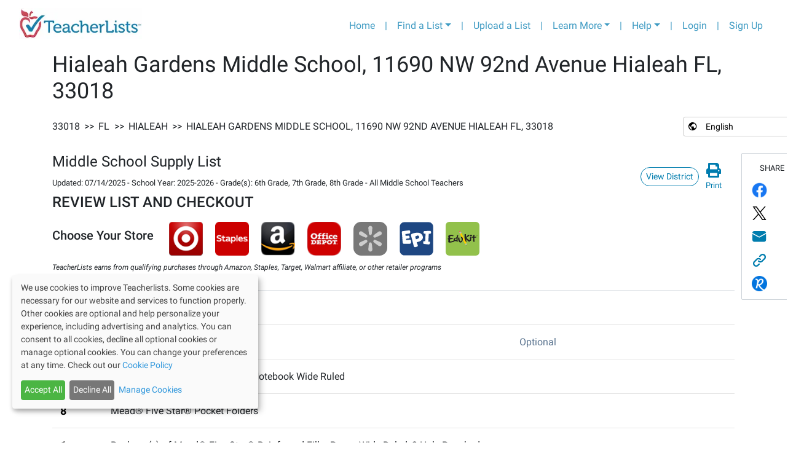

--- FILE ---
content_type: text/html; charset=utf-8
request_url: https://www.google.com/recaptcha/api2/aframe
body_size: 264
content:
<!DOCTYPE HTML><html><head><meta http-equiv="content-type" content="text/html; charset=UTF-8"></head><body><script nonce="MmleHQrcJbB5nh5TdMSs2g">/** Anti-fraud and anti-abuse applications only. See google.com/recaptcha */ try{var clients={'sodar':'https://pagead2.googlesyndication.com/pagead/sodar?'};window.addEventListener("message",function(a){try{if(a.source===window.parent){var b=JSON.parse(a.data);var c=clients[b['id']];if(c){var d=document.createElement('img');d.src=c+b['params']+'&rc='+(localStorage.getItem("rc::a")?sessionStorage.getItem("rc::b"):"");window.document.body.appendChild(d);sessionStorage.setItem("rc::e",parseInt(sessionStorage.getItem("rc::e")||0)+1);localStorage.setItem("rc::h",'1769304090309');}}}catch(b){}});window.parent.postMessage("_grecaptcha_ready", "*");}catch(b){}</script></body></html>

--- FILE ---
content_type: application/javascript; charset=UTF-8
request_url: https://app.teacherlists.com/_next/static/chunks/2479-caa3b30ecccad1fb753d.js
body_size: 19400
content:
(self.webpackChunk_N_E=self.webpackChunk_N_E||[]).push([[2479],{31210:function(e,a,t){"use strict";var n=t(39833),s=t(56409),l=t(5532),i=t(73882),r=t(37641),o=t.n(r),c=t(61585),d=t.n(c),u=t(84927),m=t(90166);function h(e,a){var t=Object.keys(e);if(Object.getOwnPropertySymbols){var n=Object.getOwnPropertySymbols(e);a&&(n=n.filter((function(a){return Object.getOwnPropertyDescriptor(e,a).enumerable}))),t.push.apply(t,n)}return t}function p(e){for(var a=1;a<arguments.length;a++){var t=null!=arguments[a]?arguments[a]:{};a%2?h(Object(t),!0).forEach((function(a){(0,l.Z)(e,a,t[a])})):Object.getOwnPropertyDescriptors?Object.defineProperties(e,Object.getOwnPropertyDescriptors(t)):h(Object(t)).forEach((function(a){Object.defineProperty(e,a,Object.getOwnPropertyDescriptor(t,a))}))}return e}var f={children:o().node,className:o().string,closeClassName:o().string,closeAriaLabel:o().string,cssModule:o().object,color:o().string,fade:o().bool,isOpen:o().bool,toggle:o().func,tag:u.tagPropType,transition:o().shape(m.Z.propTypes),innerRef:o().oneOfType([o().object,o().string,o().func])},x={color:"success",isOpen:!0,tag:"div",closeAriaLabel:"Close",fade:!0,transition:p(p({},m.Z.defaultProps),{},{unmountOnExit:!0})};function g(e){var a=e.className,t=e.closeClassName,l=e.closeAriaLabel,r=e.cssModule,o=e.tag,c=e.color,h=e.isOpen,f=e.toggle,x=e.children,g=e.transition,_=e.fade,b=e.innerRef,v=(0,s.Z)(e,["className","closeClassName","closeAriaLabel","cssModule","tag","color","isOpen","toggle","children","transition","fade","innerRef"]),j=(0,u.mapToCssModules)(d()(a,"alert","alert-"+c,{"alert-dismissible":f}),r),y=(0,u.mapToCssModules)(d()("close",t),r),w=p(p(p({},m.Z.defaultProps),g),{},{baseClass:_?g.baseClass:"",timeout:_?g.timeout:0});return i.createElement(m.Z,(0,n.Z)({},v,w,{tag:o,className:j,in:h,role:"alert",innerRef:b}),f?i.createElement("button",{type:"button",className:y,"aria-label":l,onClick:f},i.createElement("span",{"aria-hidden":"true"},"\xd7")):null,x)}g.propTypes=f,g.defaultProps=x,a.Z=g},60063:function(e,a,t){"use strict";var n=t(39833),s=t(56409),l=t(49139),i=t(43430),r=t(73882),o=t(37641),c=t.n(o),d=t(61585),u=t.n(d),m=t(84927),h={children:c().node,inline:c().bool,tag:m.tagPropType,innerRef:c().oneOfType([c().object,c().func,c().string]),className:c().string,cssModule:c().object},p=function(e){function a(a){var t;return(t=e.call(this,a)||this).getRef=t.getRef.bind((0,l.Z)(t)),t.submit=t.submit.bind((0,l.Z)(t)),t}(0,i.Z)(a,e);var t=a.prototype;return t.getRef=function(e){this.props.innerRef&&this.props.innerRef(e),this.ref=e},t.submit=function(){this.ref&&this.ref.submit()},t.render=function(){var e=this.props,a=e.className,t=e.cssModule,l=e.inline,i=e.tag,o=e.innerRef,c=(0,s.Z)(e,["className","cssModule","inline","tag","innerRef"]),d=(0,m.mapToCssModules)(u()(a,!!l&&"form-inline"),t);return r.createElement(i,(0,n.Z)({},c,{ref:o,className:d}))},a}(r.Component);p.propTypes=h,p.defaultProps={tag:"form"},a.Z=p},65529:function(e,a,t){"use strict";var n=t(39833),s=t(56409),l=t(73882),i=t(37641),r=t.n(i),o=t(61585),c=t.n(o),d=t(84927),u={children:r().node,row:r().bool,check:r().bool,inline:r().bool,disabled:r().bool,tag:d.tagPropType,className:r().string,cssModule:r().object},m=function(e){var a=e.className,t=e.cssModule,i=e.row,r=e.disabled,o=e.check,u=e.inline,m=e.tag,h=(0,s.Z)(e,["className","cssModule","row","disabled","check","inline","tag"]),p=(0,d.mapToCssModules)(c()(a,!!i&&"row",o?"form-check":"form-group",!(!o||!u)&&"form-check-inline",!(!o||!r)&&"disabled"),t);return"fieldset"===m&&(h.disabled=r),l.createElement(m,(0,n.Z)({},h,{className:p}))};m.propTypes=u,m.defaultProps={tag:"div"},a.Z=m},30466:function(e,a,t){"use strict";var n=t(39833),s=t(56409),l=t(73882),i=t(37641),r=t.n(i),o=t(61585),c=t.n(o),d=t(84927),u={tag:d.tagPropType,className:r().string,cssModule:r().object},m=function(e){var a=e.className,t=e.cssModule,i=e.tag,r=(0,s.Z)(e,["className","cssModule","tag"]),o=(0,d.mapToCssModules)(c()(a,"modal-footer"),t);return l.createElement(i,(0,n.Z)({},r,{className:o}))};m.propTypes=u,m.defaultProps={tag:"div"},a.Z=m},55413:function(e,a,t){"use strict";var n=t(39833),s=t(5532),l=t(56409),i=t(73882),r=t(37641),o=t.n(r),c=t(61585),d=t.n(c),u=t(84927);function m(e,a){var t=Object.keys(e);if(Object.getOwnPropertySymbols){var n=Object.getOwnPropertySymbols(e);a&&(n=n.filter((function(a){return Object.getOwnPropertyDescriptor(e,a).enumerable}))),t.push.apply(t,n)}return t}function h(e){for(var a=1;a<arguments.length;a++){var t=null!=arguments[a]?arguments[a]:{};a%2?m(Object(t),!0).forEach((function(a){(0,s.Z)(e,a,t[a])})):Object.getOwnPropertyDescriptors?Object.defineProperties(e,Object.getOwnPropertyDescriptors(t)):m(Object(t)).forEach((function(a){Object.defineProperty(e,a,Object.getOwnPropertyDescriptor(t,a))}))}return e}var p={children:o().node,bar:o().bool,multi:o().bool,tag:u.tagPropType,value:o().oneOfType([o().string,o().number]),min:o().oneOfType([o().string,o().number]),max:o().oneOfType([o().string,o().number]),animated:o().bool,striped:o().bool,color:o().string,className:o().string,barClassName:o().string,cssModule:o().object,style:o().object,barStyle:o().object,barAriaValueText:o().string,barAriaLabelledBy:o().string},f=function(e){var a=e.children,t=e.className,s=e.barClassName,r=e.cssModule,o=e.value,c=e.min,m=e.max,p=e.animated,f=e.striped,x=e.color,g=e.bar,_=e.multi,b=e.tag,v=e.style,j=e.barStyle,y=e.barAriaValueText,w=e.barAriaLabelledBy,N=(0,l.Z)(e,["children","className","barClassName","cssModule","value","min","max","animated","striped","color","bar","multi","tag","style","barStyle","barAriaValueText","barAriaLabelledBy"]),k=(0,u.toNumber)(o)/(0,u.toNumber)(m)*100,C=(0,u.mapToCssModules)(d()(t,"progress"),r),B={className:(0,u.mapToCssModules)(d()("progress-bar",g&&t||s,p?"progress-bar-animated":null,x?"bg-"+x:null,f||p?"progress-bar-striped":null),r),style:h(h(h({},g?v:{}),j),{},{width:k+"%"}),role:"progressbar","aria-valuenow":o,"aria-valuemin":c,"aria-valuemax":m,"aria-valuetext":y,"aria-labelledby":w,children:a};return g?i.createElement(b,(0,n.Z)({},N,B)):i.createElement(b,(0,n.Z)({},N,{style:v,className:C}),_?a:i.createElement("div",B))};f.propTypes=p,f.defaultProps={tag:"div",value:0,min:0,max:100,style:{},barStyle:{}},a.Z=f},45047:function(e,a,t){"use strict";t(73882);var n=t(50543),s=t(61585),l=t.n(s),i=t(19829),r=t.n(i),o=t(42087),c=function(e){var a=e.href,t=void 0===a?"":a,s=e.text,l=void 0===s?"":s,i=e.connector,r=void 0!==i&&i,c=e.customClass,d=void 0===c?"":c;return r?(0,o.jsx)("div",{className:"".concat(d),children:">>"}):t?(0,o.jsx)(n.default,{href:t,children:(0,o.jsx)("a",{className:"".concat(d),children:l})},l):(0,o.jsx)("div",{className:"".concat(d),children:l},l)};a.Z=function(e){var a=e.crumbs,t=e.customClass,n=void 0===t?"":t,s=e.excludeSearchLinks,i=void 0!==s&&s,d=[];return i||d.push((0,o.jsx)(c,{href:"/browse",text:"SEARCH",customClass:n},"SEARCH"),(0,o.jsx)(c,{connector:!0,customClass:n},"arrow-1"),(0,o.jsx)(c,{href:"/browse",text:"BROWSE STATES",customClass:n},"BROWSE STATES")),a&&a.forEach((function(e,a){var t=e.text,s=e.href;(!i||a>0)&&d.push((0,o.jsx)(c,{connector:!0,customClass:n},"arrow-".concat(a+2))),d.push((0,o.jsx)(c,{href:s,text:t,customClass:n},t))})),(0,o.jsx)("div",{className:l()("".concat(r().crumbContainer)),children:(0,o.jsx)("div",{className:"".concat(r().crumbInner),children:d})})}},14236:function(e,a,t){"use strict";t(73882);var n=t(50543),s=t(61585),l=t.n(s),i=t(19349),r=t.n(i),o=t(42087),c=function(e){var a=e.href,t=void 0===a?"":a,s=e.text,l=void 0===s?"":s,i=e.connector,r=void 0!==i&&i,c=e.customClass,d=void 0===c?"":c;return r?(0,o.jsxs)("div",{className:"".concat(d),children:["\xa0",">>","\xa0"]}):t?(0,o.jsx)(n.default,{href:t,children:(0,o.jsx)("a",{className:"".concat(d),children:l})},l):(0,o.jsx)("div",{className:"".concat(d),children:l},l)};a.Z=function(e){var a=e.crumbs,t=e.customClass,n=void 0===t?"":t,s=e.excludeSearchLinks,i=void 0!==s&&s,d=[];return i||d.push((0,o.jsx)(c,{href:"/browse",text:"SEARCH",customClass:n},"SEARCH"),(0,o.jsx)(c,{connector:!0,customClass:n},"arrow-1"),(0,o.jsx)(c,{href:"/browse",text:"BROWSE STATES",customClass:n},"BROWSE STATES")),a&&a.forEach((function(e,a){var t=e.text,s=e.href;(!i||a>0)&&d.push((0,o.jsx)(c,{connector:!0,customClass:n},"arrow-".concat(a+2))),d.push((0,o.jsx)(c,{href:s,text:t,customClass:n},t))})),(0,o.jsx)("div",{className:l()("".concat(r().crumbContainer)),children:(0,o.jsx)("div",{className:"".concat(r().crumbInner),children:d})})}},57213:function(e,a,t){"use strict";t.d(a,{Mv:function(){return I},t4:function(){return ve},k9:function(){return $},aR:function(){return je},aY:function(){return J},gt:function(){return ee},$_:function(){return ge},MF:function(){return Oe},Bu:function(){return H},VW:function(){return Ie},fo:function(){return _e},sf:function(){return be}});var n=t(73882),s=t(80414),l=t(9217),i=t(2918),r=t(36583),o=t.n(r),c=t(45047),d=t(23797),u=t(65407),m=t(61585),h=t.n(m),p=t(55634),f=t(24481),x=t(10259),g=t.n(x),_=t(42087),b=function(e){var a,t,n=e.list,i=e.openLinkModal,r=e.meta,o=e.translatedShare,c=void 0===o?"SHARE":o,m=(0,p.useRouter)(),x=(0,f.Z)("common"),b=x.t,v=(x.lang,r.twitterText),j=r.emailSubject,y=r.emailBody;return(0,_.jsxs)(l.Z,{className:g().shareButtons,children:[(0,_.jsx)("p",{children:c}),(0,_.jsxs)(s.Z,{color:"none text-primary",className:h()(g().shareButtonUnderline,"gtm_facebooklistshare"),href:"//www.facebook.com/share.php?u=".concat("https://app.teacherlists.com").concat(m.asPath+"?utm_campaign=share%26utm_source=facebook","&quote=").concat(null===n||void 0===n||null===(a=n.school)||void 0===a?void 0:a.name,"'s ").concat(n.list_name," is ready to shop! Order online with easy, one-click shopping from major retailers or view the supply list here."),target:"_blank",children:[(0,_.jsx)("svg",{version:"1.1",id:"Layer_1",xmlns:"http://www.w3.org/2000/svg",x:"0px",y:"0px",viewBox:"0 0 200 200",children:(0,_.jsxs)("g",{children:[(0,_.jsx)("path",{fill:"#1877F2",d:"M199,100c0-54.7-44.3-99-99-99S1,45.3,1,100c0,49.4,36.2,90.4,83.5,97.8v-69.2H59.4V100h25.1V78.2 c0-24.8,14.8-38.5,37.4-38.5c10.8,0,22.2,1.9,22.2,1.9V66h-12.5c-12.3,0-16.1,7.6-16.1,15.5V100h27.5l-4.4,28.6h-23.1v69.2 C162.8,190.4,199,149.4,199,100z"}),(0,_.jsx)("path",{fill:"#FFFFFF",d:"M138.5,128.6l4.4-28.6h-27.5V81.4c0-7.8,3.8-15.5,16.1-15.5h12.5V41.6c0,0-11.3-1.9-22.2-1.9 c-22.6,0-37.4,13.7-37.4,38.5V100H59.4v28.6h25.1v69.2c5,0.8,10.2,1.2,15.5,1.2s10.4-0.4,15.5-1.2v-69.2H138.5z"})]})}),(0,_.jsx)("p",{children:"Facebook"})]}),(0,_.jsxs)(s.Z,{color:"none text-primary",className:h()(g().shareButtonUnderline,"gtm_twitterlistshare"),href:"//twitter.com/intent/tweet?text=".concat(v,"&url=").concat(encodeURIComponent("https://app.teacherlists.com/"+m.asPath+"?utm_campaign=share%26utm_source=twitter")),target:"_blank",children:[(0,_.jsxs)("svg",{version:"1.1",xmlns:"http://www.w3.org/2000/svg",x:"0px",y:"0px",viewBox:"0 0 400 400",children:[(0,_.jsx)("g",{children:(0,_.jsx)("circle",{className:"st0",fill:"#1DA1F2",cx:"200",cy:"200",r:"200"})}),(0,_.jsx)("g",{children:(0,_.jsx)("path",{className:"st1",fill:"#FFFFFF",d:"M163.4,305.5c88.7,0,137.2-73.5,137.2-137.2c0-2.1,0-4.2-0.1-6.2c9.4-6.8,17.6-15.3,24.1-25 c-8.6,3.8-17.9,6.4-27.7,7.6c10-6,17.6-15.4,21.2-26.7c-9.3,5.5-19.6,9.5-30.6,11.7c-8.8-9.4-21.3-15.2-35.2-15.2 c-26.6,0-48.2,21.6-48.2,48.2c0,3.8,0.4,7.5,1.3,11c-40.1-2-75.6-21.2-99.4-50.4c-4.1,7.1-6.5,15.4-6.5,24.2 c0,16.7,8.5,31.5,21.5,40.1c-7.9-0.2-15.3-2.4-21.8-6c0,0.2,0,0.4,0,0.6c0,23.4,16.6,42.8,38.7,47.3c-4,1.1-8.3,1.7-12.7,1.7 c-3.1,0-6.1-0.3-9.1-0.9c6.1,19.2,23.9,33.1,45,33.5c-16.5,12.9-37.3,20.6-59.9,20.6c-3.9,0-7.7-0.2-11.5-0.7 C110.8,297.5,136.2,305.5,163.4,305.5"})})]}),(0,_.jsx)("p",{children:"Twitter"})]}),(0,_.jsxs)(s.Z,{color:"none text-primary",className:h()(g().shareButtonUnderline,"gtm_emaillistshare"),href:"mailto:?subject=".concat(j,"&body=").concat(y),children:[(0,_.jsx)("h4",{className:"mb-0",children:(0,_.jsx)(u.G,{icon:d.FU$})}),(0,_.jsx)("p",{children:"Email"})]}),(0,_.jsxs)(s.Z,{color:"none text-primary",className:h()(g().shareButtonUnderline,{gtm_spanishlinklistshare:"es"===m.locale,gtm_linklistshare:"en"===m.locale}),onClick:function(){i()},children:[(0,_.jsx)("h4",{className:"mb-0",children:(0,_.jsx)(u.G,{icon:d.nNP})}),(0,_.jsx)("p",{children:b("link")})]}),(0,_.jsxs)(s.Z,{color:"none text-primary",className:"".concat(g().shareButtonUnderline," gtm_remindlistshare"),href:"//www.remind.com/v1/share?url=".concat("https://app.teacherlists.com","/").concat(m.asPath+"?utm_campaign=share%26utm_source=remind","&referer=").concat("https://www.teacherlists.com","&text=").concat(n.list_name," | ").concat(null===n||void 0===n||null===(t=n.school)||void 0===t?void 0:t.name),target:"_blank",children:[(0,_.jsx)("svg",{version:"1.1",xmlns:"http://www.w3.org/2000/svg",x:"0px",y:"0px",viewBox:"0 0 792 648",children:(0,_.jsx)("path",{fill:"#4A89DC",d:"M782.8,265.8c0-73-57.6-134.3-136.1-153.1c-46.9-59.6-135.8-99.9-237.8-99.9 c-125.2,0-230.7,60.7-262.9,143.4C66.3,184.6,9.2,260.8,9.2,350.3c0,113.8,92.3,206.1,206.1,206.1c40.3,0,77.8-11.6,109.5-31.5 l9.8,89.8c2.2,20.7,28.6,27.9,41.1,11.3L465,507.4c6.8,1.1,13.7,1.8,20.8,1.8c56.3,0,104.3-35.2,123.4-84.8 C706.2,418.7,782.8,350,782.8,265.8z"})}),(0,_.jsx)("p",{children:"Remind"})]})]})},v=t(47435),j=t(11465),y=t(25640),w=t(67161),N=t.n(w),k={amazon:"amazon.png",epi:"epi.svg",office_depot:"officedepot.png",staples:"staples.png",target:"target.png",walmart:"walmart.svg",schoolkidz:"schoolkidz.png",walgreens:"walgreens.svg",edukit:"edukit.svg",kroger:"kroger"},C=(0,y.Z)(),B=function(e){var a=e.listId,t=e.schoolId,s=e.listType,r=e.frameMode,o=void 0!==r&&r,c=e.scrolled,d=void 0!==c&&c,u=e.translations,m=void 0===u?{shopping_in_store:"Shopping in Store ?",take_me_to_my_cart:"Take Me to My Cart:",affiliate_disclaimer:"TeacherLists earns from qualifying purchases through Amazon, Staples, Target, Walmart affiliate, or other retailer programs"}:u,p=((0,f.Z)("common").t,(0,n.useState)(!0)),x=p[0],g=p[1],b=(0,n.useState)(!1),y=b[0],w=b[1],B=(0,n.useState)([]),S=B[0],Z=B[1],M=(0,n.useState)(""),T=M[0],H=M[1],I=(0,n.useState)(""),L=I[0],P=I[1];(0,n.useEffect)((function(){var e=localStorage.getItem("customaffiliate");e&&e!==T&&H(e)})),(0,n.useEffect)((function(){T&&C.get("v1/apiAffiliate/".concat(T)).then((function(e){P(e.data.clientCode)})).catch((function(e){console.log(e)}))}),[T]),(0,n.useEffect)((function(){a&&t&&(C.get("v1/list/affiliates?listId=".concat(a,"&schoolId=").concat(t)).then((function(e){Z(e.data)})).catch((function(){w(!0)})),g(!1))}),[a,t]);var O=function(e,a){a.stopPropagation();try{window._conv_q=window._conv_q||[],_conv_q.push(["triggerConversion","10045902"])}catch(a){console.log(a)}window.open(e)};return x?(0,_.jsx)(l.Z,{className:h()(N().buyNowButtons,N().buyNowButtonsLoading),children:(0,_.jsx)(v.Z,{className:"text-center mt-2",color:"primary"})}):y?(0,_.jsx)(_.Fragment,{}):(0,_.jsx)(_.Fragment,{children:(0,_.jsxs)(l.Z,{className:o?"".concat(N().buyNowButtons," ").concat(N().frameButtons," ").concat(d&&N().scrolled):N().buyNowButtons,children:[(0,_.jsxs)(l.Z,{className:o?"".concat(N().buyNowContainer," ").concat(N().frameContainer):N().buyNowContainer,children:[(0,_.jsxs)("div",{className:o?"".concat(N().buyNowTitleContainer," ").concat(N().frameTitleContainer):N().buyNowTitleContainer,children:[(0,_.jsx)("h5",{className:N().buyNowTitle,children:m.take_me_to_my_cart}),"supply"!==s||window.location.href.includes("/in-store")?null:(0,_.jsx)(i.Z,{className:"d-block d-md-none text-right",children:(0,_.jsx)("a",{href:"".concat(window.location.href,"/in-store"),className:h()(N().buyNowStore,"gtm_in-storeclick_shopping"),children:m.shopping_in_store})})]}),(0,_.jsx)(l.Z,{className:o?"".concat(N().buyNowLinks," ").concat(N().frameLinks):N().buyNowLinks,children:S.length>0&&S.map((function(e,t){var n=e.affiliate_name.replace(" ","_").toLowerCase(),s="externallink-".concat(n),l="/buy-buttons/".concat(k[n]),i=function(e,a,t,n){var s=e.affiliate_url;if(t){var l=j.parse(s.split("?")[1]);return"Staples"===e.affiliate_name&&(l.sid=n),"Amazon"===e.affiliate_name&&(delete l.clientId,l.clientCode=n,l.listId=a),"Walmart"!==e.affiliate_name&&"Target"!==e.affiliate_name||(l.subId1=n),"".concat(s.split("?")[0],"?").concat(j.stringify(l))}return s}(e,a,T,L);return 0===e.coming_soon?(0,_.jsx)("a",{href:"#",className:"gtm_".concat(e.affiliate_name,"-bn").concat(0===t?"-firstspot":""),onClick:O.bind(undefined,i),children:(0,_.jsx)("img",{alt:"".concat(e.affiliate_name,"-list-link"),className:N().affiliateImg,src:l})},s):(0,_.jsxs)("span",{className:N().comingSoonDiv,children:[(0,_.jsx)("span",{className:N().comingSoon,children:"Coming Soon"}),(0,_.jsx)("a",{href:i,target:"_blank",rel:"noreferrer",className:"gtm_".concat(e.affiliate_name,"-bn").concat(0===t?"-firstspot":""),children:(0,_.jsx)("img",{alt:"".concat(e.affiliate_name,"-list-link"),className:N().affiliateImg,src:l})})]},s)}))})]}),(0,_.jsx)(i.Z,{className:N().buyNowNote,children:(0,_.jsx)("p",{children:m.affiliate_disclaimer})})]})})},S=t(14731),Z=t(99536),M=t(26588),T=t.n(M),H=(t(88623),function(e){var a,t,r=e.list,m=e.openLinkModal,x=e.itemHeadings,g=e.showFixedMinOffset,v=void 0===g?200:g,j=e.provided,y=void 0===j?null:j,w=e.translations,N=void 0===w?{updated:"updated",view_district:"VIEW DISTRICT",print:"print",grades:"grade(s)",school_year:"school year",shopping_online:"Shopping Online?"}:w,k=(0,f.Z)("common"),C=(k.t,k.lang,(0,p.useRouter)()),M=(0,n.useState)(!1),H=(M[0],M[1]),I=(0,n.useState)(!1),L=I[0],P=I[1],O=(0,n.useState)(""),E=O[0],A=O[1],F=(0,n.useState)(""),R=F[0],D=F[1],z=function(){var e=window.scrollY;P(e>v)};(0,n.useEffect)((function(){window.addEventListener("scroll",z)})),(0,n.useEffect)((function(){if((0,S.Gc)(C)){H(!1);var e=C.query.schoolSlug,a=C.query.listSlug;C.query.id;if("string"===typeof e&&"string"===typeof a){var t=e.split("-")[0],n=a.split("-")[0];A(t),D(n)}else H(!0)}}),[C]);var q=[{text:r.school.zip,href:"/search/zip/".concat(r.school.zip)},{text:r.school.state,href:"/browse/state/".concat(r.school.state)},{text:r.school.city,href:"/browse/city/".concat(r.school.city,"/").concat(r.school.state)},{text:"".concat(r.school.name,", ").concat(r.school.address_1," ").concat(r.school.city," ").concat(r.school.state,", ").concat(r.school.zip),href:"/schools/".concat(r.school.id,"-").concat((0,Z.lV)(r.school.name))}],U=function(){var e,a,t=arguments.length>0&&void 0!==arguments[0]?arguments[0]:"";if(null!==r&&void 0!==r&&null!==(e=r.school)&&void 0!==e&&e.district_id)return(0,_.jsx)(s.Z,{className:h()("gtm_viewdistrict","".concat(T().viewDistrict),t?"".concat(T()[t]):""),size:"sm",href:"/districts/".concat(null===r||void 0===r||null===(a=r.school)||void 0===a?void 0:a.district_id),children:N.view_district})},W={twitterText:"".concat(r.list_name," It's easy to shop your school supply lists with one-click ordering on Target, Walmart, Amazon, Staples, and more at"),emailSubject:"TeacherLists School Supply Lists",emailBody:"My school supply list is ready! Simply click on this link to view my list ".concat("https://app.teacherlists.com").concat(C.asPath+"?utm_campaign=share%26utm_source=email",". You can print it, use the mobile in-store shopping list feature, or enjoy the convenience of one-click on-line shopping from national retailers including Target, Walmart, Amazon, Staples and more!")},Y=window.innerWidth;return(0,_.jsxs)(n.Fragment,{children:[(0,_.jsxs)("div",{className:T().listHeaderHead,children:[(0,_.jsx)(c.Z,{crumbs:q,excludeSearchLinks:!0}),(0,_.jsxs)("div",{style:{backgroundColor:"#B8D5E3"},children:[(0,_.jsxs)(l.Z,{className:T().listHeaderContainer,children:[(0,_.jsx)(i.Z,{sm:2,className:"".concat(T().listHeaderSupplyListIcon),children:(0,_.jsxs)("h1",{className:h()(T().listHeaderLogo),children:[r.list_type.charAt(0).toUpperCase(),"L"]})}),(0,_.jsxs)(i.Z,{sm:8,className:T().listHeaderTitle,children:[(0,_.jsx)("h2",{className:"font-weight-normal text-center",children:r.list_name}),(0,_.jsx)("p",{className:"text-center",children:(0,_.jsxs)("small",{children:[N.updated,": ",o()(r.modified||r.created).format("MM/DD/YYYY")," - ",N.school_year,": ",r.school_year," -"," ",N.grades,": ",null===(a=r.grade_levels)||void 0===a?void 0:a.map((function(e){return"".concat(Object.values(e)[0])})).join(", ")," - ",null===(t=r.classroom)||void 0===t?void 0:t.class_name]})})]}),(0,_.jsxs)(i.Z,{sm:2,className:T().listHeaderRightPanel,children:[U(),(0,_.jsx)(l.Z,{className:T().listHeaderSocial,children:(0,_.jsxs)(s.Z,{color:"none p-0 text-primary",className:h()(T().shareButtonUnderline,{gtm_spanishprintlistshare:"es"===C.locale,gtm_printlistshare:"en"===C.locale}),onClick:function(){window.print()},children:[(0,_.jsx)("h4",{className:"mb-0",children:(0,_.jsx)(u.G,{icon:d.wf8})}),(0,_.jsx)("small",{children:N.print})]})})]})]}),(0,_.jsxs)(l.Z,{className:h()(T().listHeaderBottomBar,"px-3"),children:[(0,_.jsx)(i.Z,{children:U("listHeaderDistrictButtonMobile")}),(0,_.jsx)(i.Z,{style:{display:"flex",alignItems:"center",justifyContent:"flex-end"},children:(0,_.jsxs)(s.Z,{style:{display:"flex",alignItems:"center",justifyContent:"flex-end",marginLeft:"10px"},color:"none p-0 text-primary",className:h()(T().shareButtonUnderline,{gtm_spanishprintlistshare:"es"===C.locale,gtm_printlistshare:"en"===C.locale}),onClick:function(){var e=navigator.userAgent,a=!!e.match(/iPad/i)||!!e.match(/iPhone/i)||!!e.match(/Macintosh/i),t=!!e.match(/WebKit/i);a&&t&&!e.match(/CriOS/i)?document.execCommand("print",!1,void 0):window.print()},children:[(0,_.jsx)("h4",{className:h()(T().mobilePrintIcon,"mb-0"),children:(0,_.jsx)(u.G,{icon:d.wf8})}),(0,_.jsx)("small",{className:h()(T().mobilePrintIcon),children:N.print})]})})]})]}),(0,_.jsx)(b,{list:r,openLinkModal:m,meta:W,translatedShare:N.share})]}),Y<991&&window.location.href.includes("/in-store")?(0,_.jsx)("a",{href:"".concat(window.location.href.split("/in-store")[0]),children:N.shopping_online}):"",function(){if(r&&"supply"===r.list_type)return y?(0,_.jsx)("div",{className:h()(T().buyBlock,L?T().scrolled:""),children:(0,_.jsx)(B,{listId:y.listId,schoolId:y.schoolId,listType:r.list_type,translations:N})}):(0,_.jsx)("div",{className:h()(T().buyBlock,L?T().scrolled:""),children:(0,_.jsx)(B,{listId:R,schoolId:E,listType:r.list_type,translations:N})})}(),(0,_.jsx)(l.Z,{className:"pt-2 pb-2 border-bottom",style:{backgroundColor:"#ffffff"},children:(0,_.jsxs)(i.Z,{children:[(0,_.jsx)("p",{className:"m-0",children:r.description}),(0,_.jsx)("p",{className:"m-0",children:r.retail_note})]})}),(0,_.jsx)("div",{children:x})]})}),I=function(e){var a=e.children;return(0,_.jsx)("ul",{className:"list-unstyled",children:a})},L=t(4682),P=t(36242),O=t(82702),E=t(30466),A=t(31210),F=t(55413),R=t(45589),D=t(95627),z=t.n(D),q=t(91761),U=t(61108),W=t.n(U),Y=t(78027),G=t(60063),V=t(65529),K=t(3661),Q=(0,y.Z)(),X=function(e){var a,t=e.visible,r=e.item,o=e.listId,c=e.needed,m=e.myPledgeAmount,h=e.setMyPledgeAmount,x=e.setCurrentPledgeAmount,g=e.currentPledgeAmount,b=(0,f.Z)("common").t,v=(0,n.useState)(0),j=v[0],y=v[1],w=(0,p.useRouter)(),N=(0,n.useState)(!1),k=N[0],C=N[1],B=function(){var e=(0,q.Z)(W().mark((function e(a){var t;return W().wrap((function(e){for(;;)switch(e.prev=e.next){case 0:if(a.preventDefault(),a.stopPropagation(),!(0===j&&m||j>0)){e.next=15;break}return t={quantity:j,listUrl:"".concat("https://app.teacherlists.com","/").concat(w.asPath)},e.prev=4,e.next=7,Q.post("".concat("https://api.app.teacherlists.com","/v1/list/").concat(o,"/pledge/").concat(r.id),t);case 7:e.next=12;break;case 9:e.prev=9,e.t0=e.catch(4),console.log("PLEDGE ERROR",e.t0);case 12:x(j<m?g-(m-j):g+(j-m)),h(j),C(!0);case 15:case"end":return e.stop()}}),e,null,[[4,9]])})));return function(a){return e.apply(this,arguments)}}(),S=null===(a=r.item.client_upc.find((function(e){return 11===e.client_id&&e.upc2})))||void 0===a?void 0:a.upc2,Z="//www.amazon.com/dp/".concat(S,"/ref=as_sl_pc_qf_sp_asin_til?tag=apptl-20&linkCode=w00&linkId=e596bac0a4e4c8eaff4e1c3f503a7847&creativeASIN=").concat(S),M="//www.amazon.com/gp/search?ie=UTF8&tag=apptl-20&linkCode=ur2&linkId=bb422954a9bde2a4535f861d505fb96b&camp=1789&creative=9325&keywords=".concat(r.item.item_name),T="//ws-na.amazon-adsystem.com/widgets/q?ServiceVersion=20070822&OneJS=1&Operation=GetAdHtml&MarketPlace=US&source=ac&ref=qf_sp_asin_til&ad_type=product_link&tracking_id=apptl-20&marketplace=amazon&region=US&placement=B00M977Y4C&asins=".concat(S,"&linkId=e596bac0a4e4c8eaff4e1c3f503a7847&show_border=false&link_opens_in_new_window=false&price_color=333333&title_color=0066c0&bg_color=ffffff");return(0,_.jsx)(l.Z,{className:"ml-5 mt-1 mb-2 mr-1 ".concat(t?"d-block":"d-none"),style:{backgroundColor:"#eaeaea",minHeight:"250px"},children:(0,_.jsxs)(l.Z,{children:[(0,_.jsx)(i.Z,{sm:8,className:"d-flex flex-column align-items-center justify-content-center",children:k?S?(0,_.jsx)("iframe",{style:{width:"120px",height:"240px"},marginWidth:0,marginHeight:0,scrolling:"no",frameBorder:0,src:T}):(0,_.jsx)("a",{target:"_blank",rel:"noreferrer",href:M,children:"Search Amazon For This Product"}):(0,_.jsxs)(n.Fragment,{children:[(0,_.jsx)(u.G,{icon:d.IA$,size:"3x"}),(0,_.jsx)("br",{}),(0,_.jsx)("small",{children:"ENTER NUMBER OF ITEMS AND 'PLEDGE NOW'"})]})}),(0,_.jsxs)(i.Z,{sm:4,className:"mb-2 mt-2",children:[(0,_.jsx)("p",{children:b("howManyPledgeText")}),(0,_.jsxs)(G.Z,{inline:!0,onSubmit:B,children:[(0,_.jsx)(V.Z,{className:"w-25",children:(0,_.jsx)(K.Z,{className:"w-100 mb-4",type:"number",max:Number(c)+m===r.quantity?r.quantity:Number(c),min:0,placeholder:m,onChange:function(e){return y(Number(e.target.value))}})}),(0,_.jsx)(V.Z,{className:"w-75",children:(0,_.jsx)(s.Z,{className:"mr-3 ml-2 mb-4",type:"submit",color:"primary",block:!0,children:b(m?"pledgeButtonUpdate":"pledgeButtonPledge")})})]}),(0,_.jsx)("p",{children:b("howManyToCompleteText",{count:c})}),k?(0,_.jsxs)(n.Fragment,{children:[(0,_.jsx)("small",{children:b("retailerBuyNowText")}),(0,_.jsx)("br",{}),(0,_.jsx)("a",{target:"_blank",rel:"noreferrer",href:S?Z:M,children:(0,_.jsx)(Y.default,{src:"/buy-buttons/amazon.png",alt:"Amazon buy button",width:"50",height:"50"})})]}):(0,_.jsx)("div",{style:{minHeight:"50px"}})]})]})})},J=function(e){var a=e.item,t=e.listId,r=e.translatedMemo,o=(0,f.Z)("common"),c=o.t,m=o.lang,h=(0,R.kP)(),x=(0,L.Z)(h,1)[0],g=(0,p.useRouter)(),b=(0,n.useState)(a.pledge.reduce((function(e,a){return e+a.pledge_qty}),0)),v=b[0],j=b[1],y=(0,n.useState)(!1),w=y[0],N=y[1],k=(0,n.useState)(0),C=k[0],B=k[1],S=(0,n.useState)(!1),Z=S[0],M=S[1];(0,n.useEffect)((function(){var e=a.pledge.find((function(e){return e.pledger_id===(null===x||void 0===x?void 0:x.id)}));e&&B(e.pledge_qty)}),[x]);return(0,_.jsxs)("li",{className:"mt-3",children:[(0,_.jsxs)(P.Z,{isOpen:w,toggle:function(){return N(!w)},children:[(0,_.jsxs)(O.Z,{children:[(0,_.jsx)("h4",{className:"text-primary text-center",children:c("loginModalTop")}),(0,_.jsx)("h4",{className:"mt-3 text-primary text-center",children:c("loginModalSubtext")})]}),(0,_.jsxs)(E.Z,{children:[(0,_.jsx)(i.Z,{children:(0,_.jsx)(s.Z,{color:"primary",href:"/login?refLoc=".concat(g.asPath),block:!0,children:c("login")})}),(0,_.jsx)(i.Z,{children:(0,_.jsx)(s.Z,{color:"secondary",href:"/users/create",block:!0,children:c("createAccount")})})]})]}),(0,_.jsxs)(l.Z,{children:[(0,_.jsx)(i.Z,{md:1,children:(0,_.jsx)(A.Z,{color:"none",style:{backgroundColor:"#F9E1C5",border:"1px solid #959595",lineHeight:"1.2em",minWidth:"35px",padding:"2px 0px",color:"#6A6A6A",textAlign:"center",borderRadius:"3px",fontSize:"18px",fontWeight:500,fontStyle:"normal"},className:"w-50",children:(0,_.jsx)("span",{className:"p-0",children:a.quantity})})}),(0,_.jsxs)(i.Z,{md:5,children:[(0,_.jsx)("p",{className:"m-0 font-weight-normal fs-1",children:"es"===m&&a.item.translation?a.item.translation.item_name:a.item_name}),(0,_.jsx)("p",{className:"text-muted",children:"es"===m&&r?r.memo:a.memo})]}),(0,_.jsx)(i.Z,{md:1,style:{textTransform:"capitalize"},children:a.quantity-v}),(0,_.jsx)(i.Z,{md:2,style:{textTransform:"capitalize"},children:v}),(0,_.jsxs)(i.Z,{md:3,style:{textTransform:"capitalize"},children:[(0,_.jsx)(l.Z,{children:(0,_.jsx)(i.Z,{children:(0,_.jsx)("p",{className:"m-0 text-muted",children:(0,_.jsxs)("small",{children:[(0,_.jsxs)("strong",{children:[v,"/",a.quantity]}),"\xa0",c("pledged")]})})})}),(0,_.jsx)(l.Z,{children:(0,_.jsx)(i.Z,{children:(0,_.jsx)(F.Z,{className:z().progressOverride,color:"success",min:0,max:a.quantity,value:v})})}),(0,_.jsx)(l.Z,{children:(0,_.jsxs)(i.Z,{className:"text-right mt-2 mb-2",children:[a.quantity-v?null:(0,_.jsxs)("span",{className:"text-success mr-3",children:[(0,_.jsx)(u.G,{icon:d.f8k})," ",c("success")]}),(0,_.jsxs)(s.Z,{size:"sm",className:"rounded text-dark pl-1 pr-1 pt-0 pb-0",style:{backgroundColor:"#f8f9fa",border:"1px solid #A0A2A5"},onClick:function(){x?M(!Z):N(!0)},children:[c("pledgeNowButton")," ",(0,_.jsx)(u.G,{icon:d.yh$})]})]})})]})]}),(0,_.jsx)(l.Z,{className:"mb-2",children:(0,_.jsx)(i.Z,{children:(0,_.jsx)(X,{visible:Z,item:a,listId:t,needed:a.quantity-v,myPledgeAmount:C,setMyPledgeAmount:B,setCurrentPledgeAmount:j,currentPledgeAmount:v})})}),(0,_.jsx)("hr",{className:"m-0"})]},"item.id")},$=function(e){var a=e.item,t=(0,n.useState)(!1),s=t[0],r=t[1],o=(0,_.jsx)(u.G,{icon:d.pL1,className:"text-muted"}),c=(0,_.jsx)(u.G,{icon:d.a3n,className:"text-primary"}),m=(0,f.Z)("common");m.t,m.lang;return(0,_.jsxs)("li",{className:"mt-3 gtm_in-storeclick_item-checked-".concat(a.item.id),onClick:function(){r(!s)},children:[(0,_.jsxs)(l.Z,{className:"pl-3",children:[(0,_.jsx)(i.Z,{xs:2,md:1,children:(0,_.jsx)(A.Z,{color:"none",style:{backgroundColor:"#F9E1C5",border:"1px solid #959595",lineHeight:"1.2em",minWidth:"35px",padding:"2px 0px",color:"#6A6A6A",textAlign:"center",borderRadius:"3px",fontSize:"18px",fontWeight:500,fontStyle:"normal"},className:"w-50",children:(0,_.jsx)("span",{className:"p-0",children:a.quantity})})}),(0,_.jsxs)(i.Z,{xs:7,md:7,children:[(0,_.jsx)("p",{className:"m-0 font-weight-normal fs-1",children:a.item_name}),(0,_.jsx)("p",{className:"text-muted",children:a.memo})]}),(0,_.jsx)(i.Z,{className:"d-inline-block d-md-none",xs:3,md:0,children:s?c:o})]}),(0,_.jsx)("hr",{className:"m-0"})]},"item.id")},ee=function(e){var a=e.translations,t=void 0===a?{qty:"QTY",item:"ITEM"}:a;return(0,_.jsxs)(l.Z,{className:"pt-3 pb-3 pl-3",style:{backgroundColor:"#ffffff",boxShadow:"0 4px 6px -6px rgba(0, 0, 0, 0.5)"},children:[(0,_.jsx)(i.Z,{xs:2,md:1,children:t.qty}),(0,_.jsx)(i.Z,{xs:7,md:7,children:t.item})]})},ae=t(98137),te=t(86257),ne=t.n(te),se=function(e){var a=e.toggleModal;return(0,_.jsxs)("div",{children:[(0,_.jsxs)("div",{className:"row",children:[(0,_.jsx)("div",{className:"col-11"}),(0,_.jsx)("div",{className:"col-1",children:(0,_.jsx)("span",{className:"close closeModal ".concat(ne().loginXBox),onClick:a,children:"\xd7"})})]}),(0,_.jsx)("h1",{children:(0,_.jsx)("strong",{children:"How to claim a list"})}),(0,_.jsx)("div",{className:"my-2",children:(0,_.jsx)("em",{children:"You must have a TeacherLists.com account to claim a list."})}),(0,_.jsxs)("div",{className:"text-left mx-auto ".concat(ne().loginInstructions),children:[(0,_.jsx)("div",{className:"my-2",children:(0,_.jsxs)("strong",{children:[(0,_.jsx)("span",{className:"text-danger",children:"1) "}),"Click on the list you would like to claim"]})}),(0,_.jsx)("div",{className:"my-2",children:(0,_.jsxs)("strong",{children:[(0,_.jsx)("span",{className:"text-danger",children:"2) "}),'Click on "Connect this list to a list manager"']})}),(0,_.jsx)("div",{className:"ml-3 my-2",children:'If the list has already been claimed the "Connect this list to a list manager" field will not appear.'})]}),(0,_.jsxs)("div",{className:"mt-2",children:["Get your school involved or learn more at"," ",(0,_.jsx)("a",{className:"text-dark",href:"https://www.teacherlists.com/content/schools/#downloads-and-resources",children:(0,_.jsx)("u",{children:"TeacherLists.com"})})]}),(0,_.jsx)("div",{className:"text-center my-3",children:(0,_.jsx)("a",{className:"btn btn-primary",href:"/login?refLoc=".concat(window.location.href),onClick:function(){return a()},children:"LOG IN TO CLAIM THIS LIST"})}),(0,_.jsx)("div",{className:"text-center my-3",children:(0,_.jsx)("button",{className:"btn btn-primary",onClick:function(){return a()},children:"RETURN TO FIND A LIST"})}),(0,_.jsx)("div",{children:(0,_.jsxs)("em",{children:["For technical difficulties or other inquiries,"," ",(0,_.jsx)("a",{className:"text-dark",href:"".concat("https://www.teacherlists.com","/contactus"),children:(0,_.jsx)("u",{children:"contact us"})})]})})]})},le=function(e){var a=e.children,t=e.modalOpen,n=e.toggleModal;return(0,_.jsx)(P.Z,{size:"lg",isOpen:t,toggle:n,children:(0,_.jsx)(O.Z,{children:a})})},ie=function(e,a){var t=(0,y.Z)(),n={newManagerEmail:e.email,newManagerFirstName:e.first_name?e.first_name:e.name.split(" ")[0],listUrl:window.location.href,listType:a.list_type,schoolId:a.school.id};return t.post("v1/list/".concat(a.id,"/claim-list"),n).then((function(e){return e.data}))},re=t(47832),oe=t.n(re),ce=function(e){var a=e.manager,t=e.selectedManager,n=e.setSelectedManager,s=e.setNoSelectedManagerError,l=function(){return a.first_name&&a.last_name?"".concat(a.first_name," ").concat(a.last_name):a.name};return l(),(0,_.jsxs)("div",{className:"".concat(oe().managerRow," row mx-0 my-2"),children:[(0,_.jsx)("div",{className:"col-1 text-right pr-0",children:(0,_.jsx)("span",{className:"".concat(t&&t.id===a.id?oe().managerCheckboxSelected:oe().managerCheckbox),onClick:function(){t&&t.id===a.id?n():(n(a),s(!1))}})}),(0,_.jsx)("div",{className:"col-11 text-left",children:l()})]})},de=t(36746),ue=t.n(de),me=function(e){var a,t,s=e.user,l=e.list,i=e.openFlash,r=e.toggleModal,c=(0,n.useState)(),d=c[0],u=c[1],m=(0,n.useState)(!1),h=m[0],p=m[1];return(0,_.jsxs)("div",{className:"modal-body",children:[(0,_.jsx)("span",{className:"close closeModal ".concat(ue().xBox),onClick:r,children:"\xd7"}),(0,_.jsxs)("div",{className:"text-center",children:[(0,_.jsx)("h1",{className:"mb-5",children:(0,_.jsx)("strong",{children:"Connect this list to a list manager"})}),(0,_.jsx)("h3",{id:"connectModalListName",className:"modal-list-name",children:l.list_name})]}),(0,_.jsx)("div",{className:"text-left",children:(0,_.jsxs)("ul",{children:[(0,_.jsx)("li",{id:"connectModalListType",className:"first",children:(t=l.list_type,"".concat(t.charAt(0).toUpperCase()).concat(t.slice(1)," List"))}),(0,_.jsxs)("li",{className:"".concat(l.school_year?"":"d-none"),children:[l.school_year?l.school_year.split("-")[0]:""," School Year"]}),(0,_.jsxs)("li",{id:"connectModalModified",children:["Updated ",(a=l.modified,a?o()(a).format("MMMM Do YYYY"):"")]})]})}),(0,_.jsxs)("div",{id:"connectModalTeachersContainer",className:"connect-teachers-container ".concat(h?"border border-danger":""),children:[(0,_.jsx)("div",{className:"".concat(ue().connectTeachersHeader," text-center"),children:"Select a list manager to own this list:"}),(0,_.jsx)("div",{className:"".concat(ue().connectTeachers," mt-2 py-3"),children:(0,_.jsx)(ce,{manager:s,selectedManager:d,setSelectedManager:u,setNoSelectedManagerError:p})}),(0,_.jsx)("div",{className:"".concat(h?"":"d-none"),children:"Error: No manager has been selected. Please select a manager to connect to this list."})]}),(0,_.jsxs)("div",{className:"row mt-4",children:[(0,_.jsx)("div",{className:"col-6 text-left",children:(0,_.jsx)("a",{target:"_blank",rel:"noreferrer",href:"".concat("https://www.teacherlists.com","/contactus"),className:"text-dark",children:(0,_.jsx)("u",{children:"I don't see the person I am looking for"})})}),(0,_.jsxs)("div",{className:"col-6",children:[(0,_.jsx)("button",{className:"btn btn-primary mx-2 px-4",onClick:function(){d?ie(d,l).then((function(){i("List has been successfully connected with the selected manager.","success"),r(),setTimeout((function(){return window.location.reload()}),2e3)})).catch((function(e){i("There was an error attempting to connect the selected manager.","danger"),r()})):p(!0)},children:"Save"}),(0,_.jsx)("button",{className:"btn btn-primary mx-2 px-4",onClick:function(){return r()},children:"Cancel"})]})]})]})},he=t(4779),pe=function(e){var a=e.user,t=e.list,s=e.openFlash,l=e.toggleModal,i=(0,n.useState)([]),r=i[0],c=i[1],d=(0,n.useState)([]),u=d[0],m=d[1],h=(0,n.useState)([]),p=h[0],f=h[1],x=(0,n.useState)(),g=x[0],b=x[1],v=(0,n.useState)(!1),j=v[0],w=v[1],N=(0,n.useState)(!1),k=N[0],C=N[1],B=(0,y.Z)(),S=function(){var e=(0,q.Z)(W().mark((function e(){return W().wrap((function(e){for(;;)switch(e.prev=e.next){case 0:try{B.get("v1/school/".concat(t.school.id,"/school-users")).then((function(e){(0,he.e)(a,"it")&&e.data.push(a),c(e.data)})).catch((function(e){throw e}))}catch(n){s("There was an error while searching for list managers","danger")}case 1:case"end":return e.stop()}}),e)})));return function(){return e.apply(this,arguments)}}(),Z=function(e,a){if(r.length){var t=r.filter((function(t){return t[a]?t[a].toLowerCase().includes(e.toLowerCase()):t.name.toLowerCase().includes(e.toLowerCase())}));t.length?(C(!1),m(t)):C(!0)}};(0,n.useEffect)((function(){S()}),[t]);var M,T;return(0,n.useEffect)((function(){if(r.length>0&&!u.length){var e=r.map((function(e,a){return(0,_.jsx)(ce,{manager:e,selectedManager:g,setSelectedManager:b,setNoSelectedManagerError:w},"".concat(a,"-manager"))}));f(e)}else{var a=u.map((function(e,a){return(0,_.jsx)(ce,{manager:e,selectedManager:g,setSelectedManager:b,setNoSelectedManagerError:w},"".concat(a,"-manager"))}));f(a)}}),[r,g,u]),(0,_.jsxs)("div",{className:"modal-body",children:[(0,_.jsx)("span",{className:"close closeModal ".concat(ue().xBox),onClick:l,children:"\xd7"}),(0,_.jsx)("div",{className:"text-center",children:(0,_.jsx)("h3",{id:"connectModalListName",className:"modal-list-name",children:t.list_name})}),(0,_.jsx)("div",{className:"text-left",children:(0,_.jsxs)("ul",{children:[(0,_.jsx)("li",{id:"connectModalListType",className:"first",children:(T=t.list_type,"".concat(T.charAt(0).toUpperCase()).concat(T.slice(1)," List"))}),(0,_.jsxs)("li",{className:"".concat(t.school_year?"":"d-none"),children:[t.school_year?t.school_year.split("-")[0]:""," School Year"]}),(0,_.jsxs)("li",{id:"connectModalModified",children:["Updated ",(M=t.modified,M?o()(M).format("MMMM Do YYYY"):"")]})]})}),(0,_.jsxs)("div",{className:"connect-teachers-container mb-2".concat(j?" border border-danger":""),children:[(0,_.jsx)("div",{className:"".concat(ue().connectTeachersHeader," text-center"),children:"Select a list manager to own this list:"}),(0,_.jsxs)("div",{className:"text-center ".concat(ue().connectInputBorder),children:[(0,_.jsx)("input",{className:"d-block manager-input px-2 py-2 my-2 mx-auto",id:"list-manager-email",type:"text",name:"email",placeholder:"Email",onChange:function(){var e=(0,q.Z)(W().mark((function e(a){return W().wrap((function(e){for(;;)switch(e.prev=e.next){case 0:return e.next=2,Z(a.currentTarget.value,"email");case 2:case"end":return e.stop()}}),e)})));return function(a){return e.apply(this,arguments)}}()}),(0,_.jsx)("input",{className:"d-block manager-input px-2 py-2 my-2 mx-auto",id:"list-manager-first-name",type:"text",name:"first-name",placeholder:"First Name",onChange:function(){var e=(0,q.Z)(W().mark((function e(a){return W().wrap((function(e){for(;;)switch(e.prev=e.next){case 0:return e.next=2,Z(a.currentTarget.value,"first_name");case 2:case"end":return e.stop()}}),e)})));return function(a){return e.apply(this,arguments)}}()}),(0,_.jsx)("input",{className:"d-block manager-input px-2 py-2 my-2 mx-auto",id:"list-manager-last-name",type:"text",name:"last-name",placeholder:"Last Name",onChange:function(){var e=(0,q.Z)(W().mark((function e(a){return W().wrap((function(e){for(;;)switch(e.prev=e.next){case 0:return e.next=2,Z(a.currentTarget.value,"last_name");case 2:case"end":return e.stop()}}),e)})));return function(a){return e.apply(this,arguments)}}()})]}),(0,_.jsx)("div",{className:"".concat(ue().connectTeachers," mt-2 py-3"),children:k?(0,_.jsx)("div",{children:"No Managers Found"}):p}),(0,_.jsx)("div",{className:"".concat(j?"":"d-none"),children:"Error: No manager has been selected. Please select a manager to connect to this list."})]}),(0,_.jsxs)("div",{className:"row mt-4",children:[(0,_.jsx)("div",{className:"col-6 text-left",children:(0,_.jsx)("a",{target:"_blank",rel:"noreferrer",href:"".concat("https://www.teacherlists.com","/contactus"),className:"text-dark",children:(0,_.jsx)("u",{children:"I don't see the person I am looking for"})})}),(0,_.jsxs)("div",{className:"col-6",children:[(0,_.jsx)("button",{className:"btn btn-primary mx-2 px-4",onClick:function(){g?ie(g,t).then((function(){s("List has been successfully connected with the selected manager.","success"),l(),setTimeout((function(){return window.location.reload()}),2e3)})).catch((function(e){s("There was an error attempting to connect the selected manager.","danger"),l()})):w(!0)},children:"Save"}),(0,_.jsx)("button",{className:"btn btn-primary mx-2 px-4",onClick:function(){return l()},children:"Cancel"})]})]})]})},fe=function(e){var a=e.showClaimModal,t=e.showModal,s=e.showAdminModal,l=e.list,i=e.user,r=e.openFlash,o=(0,n.useState)(a),c=o[0],d=o[1];return(0,_.jsxs)("div",{className:"col-12 text-center mt-3",children:["Are you the teacher of this classroom?",(0,_.jsx)("a",{href:"#",className:"ml-md-3 d-md-inline d-block gtm_claimlist",onClick:function(){return d(!c)},children:"Claim this list"}),(0,_.jsxs)(le,{modalOpen:c,toggleModal:function(){d(!c)},children:[t&&!s?(0,_.jsx)(me,{user:i,list:l,openFlash:r,toggleModal:function(){d(!c)}}):(0,_.jsx)(n.Fragment,{}),s&&!t?(0,_.jsx)(pe,{user:i,list:l,openFlash:r,toggleModal:function(){d(!c)}}):(0,_.jsx)(n.Fragment,{}),t||s?(0,_.jsx)(n.Fragment,{}):(0,_.jsx)(se,{toggleModal:function(){d(!c)}})]})]})},xe=function(e){var a=e.list,t=e.user,s=e.showClaimModal,l=(0,n.useState)(!1),i=l[0],r=l[1],o=(0,n.useState)(!1),c=o[0],d=o[1],u=(0,n.useState)(!1),m=u[0],h=u[1],p=(0,n.useState)(!1),f=p[0],x=p[1],g=function(){t&&t.id?function(){var e,n=null===a||void 0===a||null===(e=a.school)||void 0===e?void 0:e.id,s=t.adminSchools||[],l=s.indexOf&&s.indexOf(n)>-1;(0,he.e)(t,"it")||l?d(!0):(0,he.e)(t,"parent_group")?h(!0):r(!0)}():(r(!1),d(!1),h(!1))};return(0,n.useEffect)((function(){a&&a.entry_method&&"internal"===a.entry_method&&x(!0),g()}),[t,a]),!m&&f?(0,_.jsx)(ae.M,{children:(0,_.jsx)(ae.o,{children:function(e){var n=e.openFlash;return(0,_.jsx)(fe,{showClaimModal:s,showModal:i,showAdminModal:c,list:a,user:t,openFlash:n})}})}):(0,_.jsx)(n.Fragment,{})},ge=function(e){var a=e.list,t=e.inStorePage,s=void 0!==t&&t,r=e.showClaimModal,o=void 0!==r&&r,c=e.translations,d=void 0===c?{helpful_list:"Did you find these lists helpful?",give_feedback:"Give Feedback"}:c,u=(0,f.Z)("common"),m=(u.t,u.lang),h=(0,R.kP)(),p=(0,L.Z)(h,1)[0],x=(0,_.jsx)(_.Fragment,{});return a&&"supply"===a.list_type&&!s&&(x=(0,_.jsx)(i.Z,{children:(0,_.jsx)(B,{listId:a.id,schoolId:a.school.id,listType:a.list_type})})),(0,_.jsxs)(l.Z,{className:"mt-5",children:[(0,_.jsx)("div",{className:"d-block d-md-none",children:x}),(0,_.jsx)(i.Z,{sm:3}),(0,_.jsxs)(i.Z,{className:"text-center",children:[(0,_.jsx)("div",{className:"mt-2 mb-5 text-muted",children:"es"===m&&a.translation?a.translation.disclaimer:a.disclaimer}),"internal"!==a.entry_method?(0,_.jsxs)(i.Z,{className:"text-center mt-3",children:[d.helpful_list," ",(0,_.jsx)("a",{target:"_blank",rel:"noreferrer",href:"".concat("https://www.teacherlists.com","/contactus/notify/?listId=").concat(a.id),title:"Notify the list creator that you have a question or comment.",children:d.give_feedback})]}):p&&((0,he.e)(p,"it")||!(0,he.e)(p,"parent_group"))||!p?(0,_.jsx)(xe,{showClaimModal:o,user:p,list:a}):(0,_.jsx)(n.Fragment,{})]}),(0,_.jsx)(i.Z,{sm:3})]})},_e=function(e){var a=e.translations,t=void 0===a?{qty:"QTY",item:"ITEM"}:a,n=(0,f.Z)("common").t;return(0,_.jsxs)(l.Z,{className:"pt-3 pb-3",style:{backgroundColor:"#ffffff",boxShadow:"0 4px 6px -6px rgba(0, 0, 0, 0.5)"},children:[(0,_.jsx)(i.Z,{xs:2,md:1,children:t.qty}),(0,_.jsx)(i.Z,{xs:7,children:t.item}),(0,_.jsx)(i.Z,{xs:3,md:4,children:n("qualifier")})]})},be=function(){var e=(0,f.Z)("common").t;return(0,_.jsxs)(l.Z,{className:"pt-3 pb-3",style:{backgroundColor:"#ffffff",boxShadow:"0 4px 6px -6px rgba(0, 0, 0, 0.5)"},children:[(0,_.jsx)(i.Z,{md:1,children:e("quantity")}),(0,_.jsx)(i.Z,{md:5,children:e("item")}),(0,_.jsx)(i.Z,{md:1,children:e("needed")}),(0,_.jsx)(i.Z,{md:2,children:e("pledged")}),(0,_.jsx)(i.Z,{md:3,children:e("completed")})]})},ve=function(e){var a=e.children;return(0,_.jsx)("ul",{className:"list-unstyled border-top mb-0 mb-lg-4",children:a})},je=function(e){var a=e.item;return(0,_.jsxs)("li",{className:"mt-3",children:[(0,_.jsxs)(l.Z,{children:[(0,_.jsx)(i.Z,{xs:2,md:1,children:(0,_.jsx)(A.Z,{color:"none",style:{lineHeight:"1.2em",minWidth:"35px",padding:"0px 0px",color:"#020202",textAlign:"center",borderRadius:"3px",fontSize:"18px",fontWeight:700,fontStyle:"normal"},className:"w-50",children:(0,_.jsx)("span",{className:"p-0",children:a.quantity})})}),(0,_.jsx)(i.Z,{xs:7,children:(0,_.jsxs)("p",{className:"m-0 font-weight-normal fs-1",children:[a.item_name,a.memo?", ":"",a.memo]})}),(0,_.jsx)(i.Z,{xs:3,md:4,style:{color:"#5D7691",textTransform:"capitalize"},children:a.item_qualifier?a.item_qualifier.name:null})]}),(0,_.jsx)("hr",{className:"m-0"})]},"item.id")},ye=t(14236),we=t(48332),Ne=t.n(we),ke={amazon:{available:"amazon.png",unavailable:"amazon_un.png"},epi:{available:"epi.svg",unavailable:"epi_un.png"},office_depot:{available:"officedepot.png",unavailable:"officedepot_un.png"},staples:{available:"staples.png",unavailable:"staples_un.png"},target:{available:"target.png",unavailable:"target_un.png"},walmart:{available:"walmart.svg",unavailable:"walmart_un.svg"},schoolkidz:{available:"schoolkidz.png",unavailable:"schoolkidz_un.png"},walgreens:{available:"walgreens.svg",unavailable:"walgreens_un.png"},edukit:{available:"edukit.svg",unavailable:"edukit_un.svg"},kroger:{available:"kroger.svg",unavailable:"kroger_un.svg"}},Ce=(0,y.Z)(),Be=function(e){var a=e.listId,t=e.schoolId,s=e.listType,r=e.frameMode,o=void 0!==r&&r,c=e.scrolled,d=void 0!==c&&c,u=e.translations,m=((0,f.Z)("common").t,(0,n.useState)(!0)),p=m[0],x=m[1],g=(0,n.useState)(!1),b=g[0],y=g[1],w=(0,n.useState)([]),N=w[0],k=w[1],C=(0,n.useState)(""),B=C[0],S=C[1],Z=(0,n.useState)(""),M=Z[0],T=Z[1],H=(0,n.useState)({isOpen:!1,text:""}),I=H[0],L=H[1],E=function(e){return L({isOpen:!I.isOpen,text:e||""})};(0,n.useEffect)((function(){var e=localStorage.getItem("customaffiliate");e&&e!==B&&S(e)})),(0,n.useEffect)((function(){B&&Ce.get("v1/apiAffiliate/".concat(B)).then((function(e){T(e.data.clientCode)})).catch((function(e){console.log(e)}))}),[B]),(0,n.useEffect)((function(){a&&t&&(Ce.get("v1/list/affiliates?listId=".concat(a,"&schoolId=").concat(t)).then((function(e){var a=e.data.sort((function(e,a){return e.ordering>a.ordering?1:-1}));k(a)})).catch((function(){y(!0)})),x(!1))}),[a,t]);var A=function(e,t){t.stopPropagation();var n=e.coming_soon,s=e.coming_soon_blurb;if(n)E(s);else{var l=function(e,a,t,n){var s=e.affiliate_url;if(t){var l=j.parse(s.split("?")[1]);return"Staples"===e.affiliate_name&&(l.sid=n),"Amazon"===e.affiliate_name&&(delete l.clientId,l.client_code=n,l.listId=a),"Walmart"!==e.affiliate_name&&"Target"!==e.affiliate_name||(l.subId1=n),"".concat(s.split("?")[0],"?").concat(j.stringify(l))}return s}(e,a,B,M);try{window._conv_q=window._conv_q||[],_conv_q.push(["triggerConversion","10045902"])}catch(t){console.log(t)}window.open(l)}};return p?(0,_.jsx)(l.Z,{className:h()(Ne().buyNowButtons,Ne().buyNowButtonsLoading),children:(0,_.jsx)(v.Z,{className:"text-center mt-2",color:"primary"})}):b?(0,_.jsx)(_.Fragment,{}):(0,_.jsxs)(_.Fragment,{children:[(0,_.jsxs)(l.Z,{className:o?"".concat(Ne().buyNowButtons," ").concat(Ne().frameButtons," ").concat(d&&Ne().scrolled):Ne().buyNowButtons,children:[(0,_.jsxs)(l.Z,{className:o?"".concat(Ne().buyNowContainer," ").concat(Ne().frameContainer):Ne().buyNowContainer,children:[(0,_.jsx)("div",{className:o?"".concat(Ne().buyNowTitleContainer," ").concat(Ne().frameTitleContainer):Ne().buyNowTitleContainer,children:(0,_.jsx)("h5",{className:Ne().buyNowTitle,children:u&&u.choose_your_store?u.choose_your_store:"Choose Your Store:"})}),(0,_.jsx)("div",{className:o?"".concat(Ne().buyNowLinks," ").concat(Ne().frameLinks):Ne().buyNowLinks,children:N.length>0&&N.map((function(e,a){var t=e.affiliate_name.replace(" ","_").toLowerCase(),n=ke[t],s=n?"/buy-buttons/".concat(n.unavailable):void 0,l=n?"/buy-buttons/".concat(n.available):void 0,i="externallink-".concat(t),r=Ne().affiliateImg,o=["1st","2nd","3rd","4th","5th","6th","7th","8th","9th","10th"];return e.affiliate_url.includes("".concat("https://app.teacherlists.com","/bundle/"))&&(r="".concat(Ne().affiliateImg," exit-to-interim-bundle")),(0,_.jsx)("a",{href:"#",className:"gtm_".concat(e.affiliate_name,"-bn"),onClick:A.bind(undefined,e),children:e.coming_soon>0?(0,_.jsx)("img",{alt:"".concat(e.affiliate_name,"-unavailable-link"),"data-order":o[a],className:Ne().affiliateImg,src:s}):(0,_.jsx)("img",{alt:"".concat(e.affiliate_name,"-list-link"),"data-order":o[a],className:r,src:l})},i)}))})]}),(0,_.jsxs)(i.Z,{className:Ne().buyNowNote,children:[(0,_.jsx)("i",{children:u&&u.affiliate_disclaimer?u.affiliate_disclaimer:"TeacherLists earns from qualifying purchases through Amazon, Staples, Target, Walmart affiliate, or other retailer programs"}),(0,_.jsx)("p",{children:"supply"!==s||window.location.href.includes("/in-store")?null:(0,_.jsx)(i.Z,{className:"d-block d-md-none text-center",children:(0,_.jsx)("a",{href:"".concat(window.location.href,"/in-store"),className:h()(Ne().buyNowStore,"gtm_in-storeclick_shopping"),children:u&&u.shopping_in_store?u.shopping_in_store:"Shopping in Store?"})})})]})]}),(0,_.jsx)(P.Z,{isOpen:I.isOpen,toggle:function(){return E()},centered:!0,size:"lg",autoFocus:!1,children:(0,_.jsx)(O.Z,{className:"".concat(Ne().modal),children:I.text||"Coming in June 2024."})})]})},Se=t(7693),Ze=t.n(Se),Me=t(53600),Te=t(6417),He=[{value:"af",label:"Afrikaans"},{value:"sq",label:"Albanian"},{value:"am",label:"Amharic"},{value:"ar",label:"Arabic"},{value:"hy",label:"Armenian"},{value:"as",label:"Assamese"},{value:"ay",label:"Aymara"},{value:"az",label:"Azerbaijani"},{value:"bm",label:"Bambara"},{value:"eu",label:"Basque"},{value:"be",label:"Belarusian"},{value:"bn",label:"Bengali"},{value:"bho",label:"Bhojpuri"},{value:"bs",label:"Bosnian"},{value:"bg",label:"Bulgarian"},{value:"ca",label:"Catalan"},{value:"ceb",label:"Cebuano"},{value:"ny",label:"Chichewa"},{value:"zh-CN",label:"Chinese (Simplified)"},{value:"zh-TW",label:"Chinese (Traditional)"},{value:"co",label:"Corsican"},{value:"hr",label:"Croatian"},{value:"cs",label:"Czech"},{value:"da",label:"Danish"},{value:"dv",label:"Dhivehi"},{value:"doi",label:"Dogri"},{value:"nl",label:"Dutch"},{value:"en",label:"English"},{value:"eo",label:"Esperanto"},{value:"et",label:"Estonian"},{value:"ee",label:"Ewe"},{value:"tl",label:"Filipino"},{value:"fi",label:"Finnish"},{value:"fr",label:"French"},{value:"fy",label:"Frisian"},{value:"gl",label:"Galician"},{value:"ka",label:"Georgian"},{value:"de",label:"German"},{value:"el",label:"Greek"},{value:"gn",label:"Guarani"},{value:"gu",label:"Gujarati"},{value:"ht",label:"Haitian Creole"},{value:"ha",label:"Hausa"},{value:"haw",label:"Hawaiian"},{value:"iw",label:"Hebrew"},{value:"hi",label:"Hindi"},{value:"hmn",label:"Hmong"},{value:"hu",label:"Hungarian"},{value:"is",label:"Icelandic"},{value:"ig",label:"Igbo"},{value:"ilo",label:"Ilocano"},{value:"id",label:"Indonesian"},{value:"ga",label:"Irish"},{value:"it",label:"Italian"},{value:"ja",label:"Japanese"},{value:"jw",label:"Javanese"},{value:"kn",label:"Kannada"},{value:"kk",label:"Kazakh"},{value:"km",label:"Khmer"},{value:"rw",label:"Kinyarwanda"},{value:"gom",label:"Konkani"},{value:"ko",label:"Korean"},{value:"kri",label:"Krio"},{value:"ku",label:"Kurdish (Kurmanji)"},{value:"ckb",label:"Kurdish (Sorani)"},{value:"ky",label:"Kyrgyz"},{value:"lo",label:"Lao"},{value:"la",label:"Latin"},{value:"lv",label:"Latvian"},{value:"ln",label:"Lingala"},{value:"lt",label:"Lithuanian"},{value:"lg",label:"Luganda"},{value:"lb",label:"Luxembourgish"},{value:"mk",label:"Macedonian"},{value:"mai",label:"Maithili"},{value:"mg",label:"Malagasy"},{value:"ms",label:"Malay"},{value:"ml",label:"Malayalam"},{value:"mt",label:"Maltese"},{value:"mi",label:"Maori"},{value:"mr",label:"Marathi"},{value:"mni-Mtei",label:"Meiteilon (Manipuri)"},{value:"lus",label:"Mizo"},{value:"mn",label:"Mongolian"},{value:"my",label:"Myanmar (Burmese)"},{value:"ne",label:"Nepali"},{value:"no",label:"Norwegian"},{value:"or",label:"Odia (Oriya)"},{value:"om",label:"Oromo"},{value:"ps",label:"Pashto"},{value:"fa",label:"Persian"},{value:"pl",label:"Polish"},{value:"pt",label:"Portuguese"},{value:"pa",label:"Punjabi"},{value:"qu",label:"Quechua"},{value:"ro",label:"Romanian"},{value:"ru",label:"Russian"},{value:"sm",label:"Samoan"},{value:"sa",label:"Sanskrit"},{value:"gd",label:"Scots Gaelic"},{value:"nso",label:"Sepedi"},{value:"sr",label:"Serbian"},{value:"st",label:"Sesotho"},{value:"sn",label:"Shona"},{value:"sd",label:"Sindhi"},{value:"si",label:"Sinhala"},{value:"sk",label:"Slovak"},{value:"sl",label:"Slovenian"},{value:"so",label:"Somali"},{value:"es",label:"Spanish"},{value:"su",label:"Sundanese"},{value:"sw",label:"Swahili"},{value:"sv",label:"Swedish"},{value:"fil",label:"Tagalog"},{value:"tg",label:"Tajik"},{value:"ta",label:"Tamil"},{value:"tt",label:"Tatar"},{value:"te",label:"Telugu"},{value:"th",label:"Thai"},{value:"ti",label:"Tigrinya"},{value:"ts",label:"Tsonga"},{value:"tr",label:"Turkish"},{value:"tk",label:"Turkmen"},{value:"ak",label:"Twi"},{value:"uk",label:"Ukrainian"},{value:"ur",label:"Urdu"},{value:"ug",label:"Uyghur"},{value:"uz",label:"Uzbek"},{value:"vi",label:"Vietnamese"},{value:"cy",label:"Welsh"},{value:"xh",label:"Xhosa"},{value:"yi",label:"Yiddish"},{value:"yo",label:"Yoruba"},{value:"zu",label:"Zulu"}],Ie=function(e){var a,t,r,c,m=e.list,x=e.showFixedMinOffset,g=void 0===x?200:x,b=e.provided,v=void 0===b?null:b,j=e.openLinkModal,y=e.meta,w=e.crumbs,N=e.hideHeaders,k=e.handleLangChange,C=e.selectedLang,B=e.translations,Z=void 0===B?{print:"print",view_district:"View District",updated:"Updated",grades:"Grade(s)",school_year:"School Year",shopping_online:"Shopping Online?",review_list_and_checkout:"REVIEW LIST AND CHECKOUT"}:B,M=(0,f.Z)("common"),T=(M.t,M.lang,(0,p.useRouter)()),H=(0,n.useState)(!1),I=(H[0],H[1]),L=(0,n.useState)(!1),P=L[0],O=L[1],E=(0,n.useState)(""),A=E[0],F=E[1],R=(0,n.useState)(""),D=R[0],z=R[1],q=(0,n.useState)(""),U=q[0],W=q[1],Y=function(){var e=window.scrollY;O(e>g)};(0,n.useEffect)((function(){window.addEventListener("scroll",Y)})),(0,n.useEffect)((function(){Te.toDataURL(window.location.href,{errorCorrectionLevel:"H",type:"image/jpeg",quality:.3,margin:1,scale:1.5},(function(e,a){e&&console.log("QR Code Error",e),W(a)}))}),[]),(0,n.useEffect)((function(){if((0,S.Gc)(T)){I(!1);var e=T.query.schoolSlug,a=T.query.listSlug;T.query.id;if("string"===typeof e&&"string"===typeof a){var t=e.split("-")[0],n=a.split("-")[0];F(t),z(n)}else I(!0)}}),[T]);var G=function(){var e,a,t=arguments.length>0&&void 0!==arguments[0]?arguments[0]:"";if(null!==m&&void 0!==m&&null!==(e=m.school)&&void 0!==e&&e.district_id)return(0,_.jsx)(s.Z,{style:{background:"none",borderColor:"#007DAE",color:"#007DAE"},className:h()("gtm_viewdistrict","btn-primary","".concat(Ze().viewDistrict),"rounded-pill",t?"".concat(Ze()[t]):""),size:"sm",href:"/districts/".concat(null===m||void 0===m||null===(a=m.school)||void 0===a?void 0:a.district_id),children:Z.view_district})},V=window.innerWidth;return(0,_.jsxs)(n.Fragment,{children:[!N&&(0,_.jsx)("h1",{className:Ze().mainHeader,children:"".concat(m.school.name,", ").concat(m.school.address_1," ").concat(m.school.city," ").concat(m.school.state,", ").concat(m.school.zip)}),(0,_.jsxs)("div",{className:Ze().listHeaderHead,children:[(0,_.jsxs)("div",{className:"".concat(Ze().noPrint," ").concat(Ze().breadAndSelCon),children:[(0,_.jsx)("div",{children:w&&(0,_.jsx)(ye.Z,{crumbs:w,excludeSearchLinks:!0})}),(0,_.jsx)("div",{className:"".concat(Ze().noPrint," ").concat(Ze().topLangSelCon),children:(0,_.jsxs)("div",{className:"".concat(Ze().lang_select_con),children:[(0,_.jsx)("img",{src:"/dropdown/world.svg",alt:"world icon",height:14,width:14,className:"".concat(Ze().select_world_icon)}),(0,_.jsx)("select",{id:"selectLanguage",value:C,onChange:k,children:He.map((function(e){return(0,_.jsx)("option",{value:e.value,children:e.label},e.value)}))})]})})]}),(0,_.jsxs)("div",{children:[(0,_.jsxs)(l.Z,{className:w?Ze().listHeaderContainer:Ze().listHeaderContainerMobile,children:[(0,_.jsx)(i.Z,{sm:9,xl:9,className:Ze().listHeaderTitle,children:!N&&(0,_.jsxs)(_.Fragment,{children:[(0,_.jsx)("h4",{className:"font-weight-normal",children:m.list_name}),(0,_.jsxs)("p",{className:"",children:[(0,_.jsx)(l.Z,{className:"d-none d-lg-block",children:(0,_.jsx)(i.Z,{children:(0,_.jsxs)("small",{children:[Z.updated,": ",o()(m.modified||m.created).format("MM/DD/YYYY")," - ",Z.school_year,": ",m.school_year," -"," ",Z.grades,": ",null===(a=m.grade_levels)||void 0===a?void 0:a.map((function(e){return"".concat(Object.values(e)[0])})).join(", ")," - ",null===(t=m.classroom)||void 0===t?void 0:t.class_name]})})}),(0,_.jsx)(l.Z,{className:"d-lg-none",children:(0,_.jsx)(i.Z,{children:(0,_.jsxs)("small",{children:[Z.updated,": ",o()(m.modified||m.created).format("MM/DD/YYYY")," - ",Z.school_year,": ",m.school_year]})})}),(0,_.jsx)(l.Z,{className:"d-lg-none",children:(0,_.jsx)(i.Z,{children:(0,_.jsxs)("small",{children:[Z.grades,": ",null===(r=m.grade_levels)||void 0===r?void 0:r.map((function(e){return"".concat(Object.values(e)[0])})).join(", ")," - ",null===(c=m.classroom)||void 0===c?void 0:c.class_name]})})})]})]})}),(0,_.jsxs)(i.Z,{sm:3,xl:3,className:Ze().listHeaderRightPanel,children:[(0,_.jsxs)(l.Z,{className:Ze().listHeaderSocial,children:[G(),(0,_.jsxs)(s.Z,{color:"none p-0 text-primary",className:h()(Ze().shareButtonUnderline,{gtm_spanishprintlistshare:"es"===T.locale,gtm_printlistshare:"en"===T.locale}),onClick:function(){window.print()},children:[(0,_.jsx)("h4",{className:"mb-0",children:(0,_.jsx)(u.G,{icon:d.wf8})}),(0,_.jsx)("small",{children:Z.print})]})]}),(0,_.jsx)(Me.Z,{list:m,displayClasses:"d-none d-lg-block",openLinkModal:j,meta:y,translations:Z})]}),(0,_.jsx)(i.Z,{className:Ze().listQRCode,children:(0,_.jsx)("img",{id:"qrCodeImg",src:U})})]}),(0,_.jsx)(l.Z,{className:h()(Ze().noPrint,"d-none d-md-block"),children:(0,_.jsx)(i.Z,{sm:12,children:(0,_.jsx)("h4",{className:h()(Ze().reviewHeaderDesktop),children:Z.review_list_and_checkout})})}),(0,_.jsxs)(l.Z,{className:h()(Ze().listHeaderBottomBar,"px-3"),children:[(0,_.jsx)(i.Z,{className:"px-0",children:G("listHeaderDistrictButtonMobile")}),(0,_.jsx)(i.Z,{style:{display:"flex",alignItems:"center",justifyContent:"flex-end"},children:(0,_.jsxs)(s.Z,{style:{display:"flex",alignItems:"center",justifyContent:"flex-end",marginLeft:"10px"},color:"none p-0 text-primary",className:h()(Ze().shareButtonUnderline,{gtm_spanishprintlistshare:"es"===T.locale,gtm_printlistshare:"en"===T.locale}),onClick:function(){var e=navigator.userAgent,a=!!e.match(/iPad/i)||!!e.match(/iPhone/i)||!!e.match(/Macintosh/i),t=!!e.match(/WebKit/i);a&&t&&!e.match(/CriOS/i)?document.execCommand("print",!1,void 0):window.print()},children:[(0,_.jsx)("h4",{className:h()(Ze().mobilePrintIcon,"mb-0"),children:(0,_.jsx)(u.G,{icon:d.wf8})}),(0,_.jsx)("small",{className:h()(Ze().mobilePrintIcon),children:Z.print})]})})]})]}),(0,_.jsx)(l.Z,{className:"d-md-none pt-3 pb-0",children:(0,_.jsx)(i.Z,{sm:12,children:(0,_.jsx)("h4",{className:h()(Ze().noPrint,"font-weight-bold"),children:Z.review_list_and_checkout})})})]}),V<991&&window.location.href.includes("/in-store")?(0,_.jsx)("a",{href:"".concat(window.location.href.split("/in-store")[0]),children:Z.shopping_online}):"",function(){if(m&&"supply"===m.list_type)return v?(0,_.jsx)("div",{className:h()(Ze().buyBlock,P?Ze().scrolled:""),children:(0,_.jsx)(Be,{listId:v.listId,schoolId:v.schoolId,listType:m.list_type,translations:Z})}):(0,_.jsx)("div",{className:h()(Ze().buyBlock,P?Ze().scrolled:""),children:(0,_.jsx)(Be,{listId:D,schoolId:A,listType:m.list_type,translations:Z})})}(),(0,_.jsx)(l.Z,{className:"pt-1 pb-2",style:{backgroundColor:"#ffffff"},children:(0,_.jsxs)(i.Z,{children:[(0,_.jsx)("p",{className:"m-0",children:m.description}),(0,_.jsx)("p",{className:"m-0",children:m.retail_note})]})})]})},Le=t(16994),Pe=t.n(Le),Oe=function(e){var a=e.list,t=e.inStorePage,s=void 0!==t&&t,r=e.showClaimModal,o=void 0!==r&&r,c=e.translations,d=void 0===c?{give_feedback:"Give Feedback",helpful_list:"Did you find these lists helpful?"}:c,u=(0,f.Z)("common"),m=(u.t,u.lang),p=(0,R.kP)(),x=(0,L.Z)(p,1)[0],g=(0,_.jsx)(_.Fragment,{});return a&&"supply"===a.list_type&&!s&&(g=(0,_.jsx)(i.Z,{children:(0,_.jsx)(Be,{listId:a.id,schoolId:a.school.id,listType:a.list_type,translations:d})})),(0,_.jsxs)(l.Z,{className:h()(Pe().noPrint,"mt-5"),children:[(0,_.jsx)("div",{className:"d-block d-md-none",children:g}),(0,_.jsx)(i.Z,{sm:3}),(0,_.jsxs)(i.Z,{className:"text-center",children:[(0,_.jsx)("div",{className:"mt-2 mb-5 text-muted",children:"es"===m&&a.translation?a.translation.disclaimer:a.disclaimer}),"internal"!==a.entry_method?(0,_.jsxs)(i.Z,{className:"text-center mt-3",children:[d.helpful_list," ",(0,_.jsx)("a",{target:"_blank",rel:"noreferrer",href:"".concat("https://www.teacherlists.com","/contactus/notify/?listId=").concat(a.id),title:"Notify the list creator that you have a question or comment.",children:d.give_feedback})]}):x&&((0,he.e)(x,"it")||!(0,he.e)(x,"parent_group"))||!x?(0,_.jsx)(xe,{showClaimModal:o,user:x,list:a}):(0,_.jsx)(n.Fragment,{})]}),(0,_.jsx)(i.Z,{sm:3})]})}},53600:function(e,a,t){"use strict";var n=t(61585),s=t.n(n),l=t(55634),i=t(9217),r=t(80414),o=t(24481),c=t(51234),d=t.n(c),u=t(86341),m=t(42087);a.Z=function(e){var a,t,n=e.list,c=e.openLinkModal,h=e.meta,p=e.displayClasses,f=void 0===p?"":p,x=e.translations,g=void 0===x?{share:"Share"}:x,_=(0,l.useRouter)(),b=(0,o.Z)("common"),v=b.t,j=(b.lang,h.twitterText),y=h.emailSubject,w=h.emailBody,N=_.asPath.replace("/variation/state","").replace("/variation/zip","");return(0,m.jsxs)(i.Z,{className:s()(d().shareButtons,f),children:[(0,m.jsx)("p",{className:"d-none d-lg-block",children:g.share}),(0,m.jsxs)(r.Z,{color:"none text-primary",className:s()(d().shareButtonUnderline,"gtm_facebooklistshare"),href:"//www.facebook.com/share.php?u=".concat("https://app.teacherlists.com").concat(N+"?utm_campaign=share%26utm_source=facebook","&quote=").concat(null===n||void 0===n||null===(a=n.school)||void 0===a?void 0:a.name,"'s ").concat(n.list_name," is ready to shop! Order online with easy, one-click shopping from major retailers or view the supply list here."),target:"_blank",children:[window.innerWidth>991?(0,m.jsx)(u.Z.facebook,{}):window.innerWidth>767?(0,m.jsx)("img",{src:"/facebook_tablet.png"}):(0,m.jsx)("img",{src:"/facebook_mobile.png"}),(0,m.jsx)("p",{children:"Facebook"})]}),(0,m.jsxs)(r.Z,{color:"none text-primary",className:s()(d().shareButtonUnderline,"gtm_twitterlistshare"),href:"//twitter.com/intent/tweet?text=".concat(j,"&url=").concat(encodeURIComponent("https://app.teacherlists.com/"+N+"?utm_campaign=share%26utm_source=twitter")),target:"_blank",children:[window.innerWidth>991?(0,m.jsx)(u.Z.xbrand,{}):window.innerWidth>767?(0,m.jsx)("img",{src:"/xbrand_tablet.png"}):(0,m.jsx)("img",{src:"/xbrand_mobile.png"}),(0,m.jsx)("p",{children:"X"})]}),(0,m.jsxs)(r.Z,{color:"none text-primary",className:s()(d().shareButtonUnderline,"gtm_emaillistshare"),href:"mailto:?subject=".concat(y,"&body=").concat(w),children:[window.innerWidth>991?(0,m.jsx)(u.Z.email,{}):window.innerWidth>767?(0,m.jsx)("img",{src:"/email_tablet.png"}):(0,m.jsx)("img",{src:"/email_mobile.png"}),(0,m.jsx)("p",{children:"Email"})]}),(0,m.jsxs)(r.Z,{color:"none text-primary",className:s()(d().shareButtonUnderline,{gtm_spanishlinklistshare:"es"===_.locale,gtm_linklistshare:"en"===_.locale}),onClick:function(){c()},children:[window.innerWidth>991?(0,m.jsx)(u.Z.link,{}):window.innerWidth>767?(0,m.jsx)("img",{src:"/link_tablet.png"}):(0,m.jsx)("img",{src:"/link_mobile.png"}),(0,m.jsx)("p",{children:v("link")})]}),(0,m.jsxs)(r.Z,{color:"none text-primary",className:"".concat(d().shareButtonUnderline," gtm_remindlistshare"),href:"//www.remind.com/v1/share?url=".concat("https://app.teacherlists.com","/").concat(N+"?utm_campaign=share%26utm_source=remind","&referer=").concat("https://www.teacherlists.com","&text=").concat(n.list_name," | ").concat(null===n||void 0===n||null===(t=n.school)||void 0===t?void 0:t.name),target:"_blank",children:[window.innerWidth>991?(0,m.jsx)(u.Z.remind,{}):window.innerWidth>767?(0,m.jsx)("img",{src:"/remind_tablet.png"}):(0,m.jsx)("img",{src:"/remind_mobile.png"}),(0,m.jsx)("p",{children:"Remind"})]})]})}},19829:function(e){e.exports={crumbContainer:"Breadcrumbs_crumbContainer__20OYG",crumbInner:"Breadcrumbs_crumbInner__goaHR",crumbContainerAddition:"Breadcrumbs_crumbContainerAddition__3542n"}},19349:function(e){e.exports={crumbContainer:"Breadcrumbs_v2_crumbContainer__3U4lf",crumbInner:"Breadcrumbs_v2_crumbInner__5w4B1",crumbContainerAddition:"Breadcrumbs_v2_crumbContainerAddition__3c1ES"}},67161:function(e){e.exports={buyNowButtons:"BuyButtons_buyNowButtons__1byux",frameButtons:"BuyButtons_frameButtons__1Sfgl",scrolled:"BuyButtons_scrolled__33haL",buyNowButtonsLoading:"BuyButtons_buyNowButtonsLoading__3HCzO",buyNowContainer:"BuyButtons_buyNowContainer__2LQtX",frameContainer:"BuyButtons_frameContainer__2Mj_U",buyNowTitleContainer:"BuyButtons_buyNowTitleContainer__BH1Wf",frameTitleContainer:"BuyButtons_frameTitleContainer__3DG1H",buyNowStore:"BuyButtons_buyNowStore__2i-M-",buyNowLinks:"BuyButtons_buyNowLinks__39Wzu",frameLinks:"BuyButtons_frameLinks__37vgG",buyNowTitle:"BuyButtons_buyNowTitle__1Gr9k",buyNowNote:"BuyButtons_buyNowNote__3hbRX",oneClickText:"BuyButtons_oneClickText__1JOuk",affiliateImg:"BuyButtons_affiliateImg__1t9QZ",comingSoonDiv:"BuyButtons_comingSoonDiv__ZxFk2",comingSoon:"BuyButtons_comingSoon__7KhLN"}},48332:function(e){e.exports={buyNowButtons:"BuyButtons_v2_buyNowButtons__lVFuE",frameButtons:"BuyButtons_v2_frameButtons__1RNeR",scrolled:"BuyButtons_v2_scrolled__qFKgL",buyNowButtonsLoading:"BuyButtons_v2_buyNowButtonsLoading__3eV8f",buyNowContainer:"BuyButtons_v2_buyNowContainer__2KF0m",frameContainer:"BuyButtons_v2_frameContainer__1tYvz",buyNowTitleContainer:"BuyButtons_v2_buyNowTitleContainer__1z1Wk",frameTitleContainer:"BuyButtons_v2_frameTitleContainer__pr0fi",buyNowStore:"BuyButtons_v2_buyNowStore__2d3gJ",buyNowLinks:"BuyButtons_v2_buyNowLinks__s2Aww",frameLinks:"BuyButtons_v2_frameLinks__2D_vc",buyNowTitle:"BuyButtons_v2_buyNowTitle__1e8d7",buyNowNote:"BuyButtons_v2_buyNowNote__2MRZr",oneClickText:"BuyButtons_v2_oneClickText__246zs",affiliateImg:"BuyButtons_v2_affiliateImg__nMzub",comingSoonDiv:"BuyButtons_v2_comingSoonDiv__2oY0y",comingSoon:"BuyButtons_v2_comingSoon__3dOtm",modal:"BuyButtons_v2_modal__1xoy8"}},47832:function(e){e.exports={managerCheckbox:"IndividualManager_managerCheckbox__N2Cqa",managerCheckboxSelected:"IndividualManager_managerCheckboxSelected__1r-BX",managerRow:"IndividualManager_managerRow__5IBoc"}},86257:function(e){e.exports={loginInstructions:"LoginModal_loginInstructions__1ghwS",loginXBox:"LoginModal_loginXBox__3OFRb"}},36746:function(e){e.exports={xBox:"claimAList_xBox__3BiBe",connectTeachersHeader:"claimAList_connectTeachersHeader__N4LOS",connectTeachers:"claimAList_connectTeachers__1-04e",connectInputBorder:"claimAList_connectInputBorder__2STWy"}},95627:function(e){e.exports={progressOverride:"DetailWishlistItem_progressOverride__2MFMT"}},16994:function(e){e.exports={noPrint:"listFooter_v2_noPrint__O6uJo"}},26588:function(e){e.exports={listHeaderSupplyListIcon:"listHeader_listHeaderSupplyListIcon__3PxPD",listHeaderSocial:"listHeader_listHeaderSocial__KD7LM",viewDistrict:"listHeader_viewDistrict__25Wqb",mainHeader:"listHeader_mainHeader__f9pvG",listHeaderHead:"listHeader_listHeaderHead__2uH03",listHeaderTitle:"listHeader_listHeaderTitle__1v182",listHeaderBottomBar:"listHeader_listHeaderBottomBar__9kqM4",listHeaderDistrictButtonMobile:"listHeader_listHeaderDistrictButtonMobile__1FxSs",listHeaderContainer:"listHeader_listHeaderContainer__39KAV",listHeaderRightPanel:"listHeader_listHeaderRightPanel__2Czar",scrolled:"listHeader_scrolled__2Gxhc",buyBlock:"listHeader_buyBlock__tmkEU",shareButtonUnderline:"listHeader_shareButtonUnderline__15l_N",listHeaderLogo:"listHeader_listHeaderLogo__1ZXtt",mobilePrintIcon:"listHeader_mobilePrintIcon__1s0nE"}},7693:function(e){e.exports={listHeaderSocial:"listHeader_v2_listHeaderSocial__31lRq",topLangSelCon:"listHeader_v2_topLangSelCon__3rrRK",breadAndSelCon:"listHeader_v2_breadAndSelCon__v0UDW",lang_select_con:"listHeader_v2_lang_select_con__1SuOF",select_world_icon:"listHeader_v2_select_world_icon__2a6DH",viewDistrict:"listHeader_v2_viewDistrict__VDFWt",mainHeader:"listHeader_v2_mainHeader__1_OgS",listHeaderHead:"listHeader_v2_listHeaderHead__1Y8xU",listHeaderTitle:"listHeader_v2_listHeaderTitle__2K0ZZ",listHeaderBottomBar:"listHeader_v2_listHeaderBottomBar__1FXaU",listHeaderDistrictButtonMobile:"listHeader_v2_listHeaderDistrictButtonMobile__1P1Vh",listHeaderContainer:"listHeader_v2_listHeaderContainer__2LEHY",listHeaderContainerMobile:"listHeader_v2_listHeaderContainerMobile__13o8S",listHeaderRightPanel:"listHeader_v2_listHeaderRightPanel__1WDIB",scrolled:"listHeader_v2_scrolled__14K6B",shareButtonUnderline:"listHeader_v2_shareButtonUnderline__1Nys5",listQRCode:"listHeader_v2_listQRCode__2Tb-U",mobilePrintIcon:"listHeader_v2_mobilePrintIcon__2xV5l",reviewHeaderDesktop:"listHeader_v2_reviewHeaderDesktop__1ydYQ",noPrint:"listHeader_v2_noPrint__2f9-_"}},10259:function(e){e.exports={shareButtons:"shareButtons_shareButtons__1FW_l",shareButtonUnderline:"shareButtons_shareButtonUnderline__3YHOV",firefoxHeight:"shareButtons_firefoxHeight__34a4G",remindPadding:"shareButtons_remindPadding__2yJ7V"}},51234:function(e){e.exports={shareButtons:"shareButtons_v2_shareButtons__3B299",shareButtonUnderline:"shareButtons_v2_shareButtonUnderline__1_Elc",firefoxHeight:"shareButtons_v2_firefoxHeight__1q-Bg",remindPadding:"shareButtons_v2_remindPadding__GE-rq"}}}]);